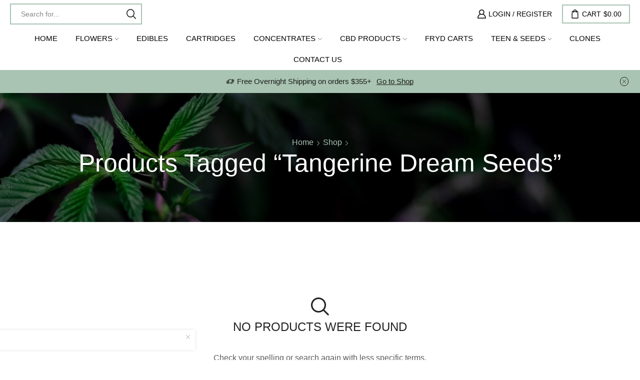

--- FILE ---
content_type: text/css
request_url: https://greenweedfarms.com/wp-content/plugins/gourl-bitcoin-payment-gateway-paid-downloads-membership/css/style.front.css?ver=6.9
body_size: 1148
content:
#gourllogin {
	margin: 70px 0 90px 0;
	max-width: 430px;
	font-family: 'Open Sans', Arial, sans-serif;
	box-sizing: border-box;
	text-align: center;
	height: auto;
}

#gourllogin h3 {
	margin: 40px 0 30px 0;
}


#gourllogin .login {
	padding: 0 10px 20px 10px;
	border: 1px solid #eee;
	border-radius: 30px;
	height: auto;
}

#gourllogin .app-title {
	text-align: center;
	margin-bottom: 30px;
}

#gourllogin .app-title h3 {
	font-size: 18px;
}

#gourllogin .login-form {
	text-align: center;
}

#gourllogin .control-group {
	margin-bottom: 10px;
}

#gourllogin input {
	text-align: center;
	background-color: #ECF0F1;
	border: 2px solid transparent;
	border-radius: 3px;
	font-size: 16px;
	font-weight: 200;
	padding: 10px 0;
	margin-bottom: 5px;
	width: 280px;
	transition: border .5s;
}

#gourllogin input:focus {
	border: 2px solid #3498DB;
	box-shadow: none;
}

#gourllogin .btn {
	border: 2px solid transparent;
	background: #3498DB;
	color: #ffffff;
	font-size: 16px;
	line-height: 25px;
	height: 50px;
	padding: 10px 0;
	text-decoration: none;
	text-shadow: none;
	border-radius: 3px;
	box-shadow: none;
	transition: 0.25s;
	display: block;
	width: 250px;
	margin: 20px auto;
}

#gourllogin .btn:hover {
	background-color: #2980B9;
}

#gourllogin .login-link {
	font-size: 12px;
	display: block;
	padding-top: 5px;
	border-bottom: none;
}

#gourllogin .reg-link {
	font-size: 12px;
	display: block;
	margin-top: 10px;
	border-bottom: none;
}

.gourlbox {
	padding-top: 10px;
	font-weight: normal;
	text-align: center;
}

.gourlbox h1 {
	padding: 30px;
	margin: 0;
	font-weight: normal;
	text-align: center;
}

.gourlbox h3 {
	padding: 5px;
	margin: 0;
	line-height: 140%;
	font-weight: normal;
	text-align: center;
}

.gourlbox .gourlprice {
	margin: 7px;
	font-size: 14px;
	font-weight: normal;
	text-align: center;
}

.gourlbox .gourlprice h3 {
	text-align: center;
}

.gourlbox img {
	border: none;
	box-shadow: none;
	max-width: 100%;
}

.gourlfiledescription, .gourldownloadlink
{
	font-weight: normal;
	text-align: center;
}

#gourlcryptocoins {
	color: #444;
	font-family: 'Open Sans', sans-serif;
	font-size: 13px;
	height: auto;
	line-height: 19px;
	width: auto;
	text-align: center;
}

#gourlcryptocoins a {
	text-decoration: none;
	box-shadow: none;
	border: 0 solid #fff;
}

#gourlcryptocoins img {
	display: inline;
}

.gourlbox .gourlimg {
	margin: 30px 0 20px 0;
	border-radius:15px;
	border: 0;
	text-align: center;
}

.gourlbox .gourldownloadlink {
	margin: 0;
	text-align: center;
}

.gourlmembershipprice, .gourlmembershipprice2 {
	position: absolute;
	margin: 75px 0 0 125px;
	overflow: hidden;
	font-size: 34px;
	line-height: 28px;
	color: #444;
	width: 555px;
}
	
.gourlmembershipprice span {	
	font-size: 18px;
}	

.gourlmembershipprice2 {  
	margin-top: 65px;
	font-size: 30px;
}

.gourlmembershipprice2 span {	
	font-size: 16px;
}  

.gourlfiletext {
	text-align: center;
}

.gourlproducttext {
	margin: 30px 0 20px 0;
	text-align: center;
}

.gourlviewtext {
	text-align: center;
}

.gourlmembershiptext {
	text-align: center;
}

.gourlmembershiptext2 {

}      

.edd-order-tx-id span {
word-break: break-all; 
}

.woocommerce > .woocommerce-order > ul.woocommerce-thankyou-order-details li { margin-bottom: 15px; }

.mncrpt img.radioimage-select { padding: 7px; border: solid 2px #ffffff; margin: 7px 1px; cursor: pointer; box-shadow: none; }
.mncrpt img.radioimage-select:hover { border: solid 2px #a5c1e5; }
.mncrpt img.radioimage-select.radioimage-checked { border: solid 2px #7db8d9; background-color: #f4f8fb; }


.entry-content1 { width: auto !important; }

@media (min-width: 768px) { .tooltip-inner { max-width: 350px !important; } }
		
.mncrpt {
    font-family: -apple-system,BlinkMacSystemFont,"Segoe UI",Roboto,"Helvetica Neue",Arial,sans-serif,"Apple Color Emoji","Segoe UI Emoji","Segoe UI Symbol";
    font-size: 1rem;
    font-weight: 400;
    line-height: 1.5;
}

.mncrpt .container { 
	max-width: 900px !important; 
}

/*
.mncrpt .box-shadow { 
	box-shadow: 0 .25rem .75rem rgba(0, 0, 0, .05) !important; 
}
*/
		
.mncrpt .card { 
	margin: 0; 
	padding: 0; 
	min-width: 0; 
	max-width: 900px !important;  
	box-shadow: none; 
	line-height: 1.5; 
}

.mncrpt .lead {
    font-size: 1.25rem;
    font-weight: 300;
}

.mncrpt .badge { 
	text-align: left !important; 
}

.mncrpt h1, .mncrpt h3, .mncrpt h4 { 
	font-family: inherit; 
	font-weight: 500 !important; 
	color: inherit; 
	padding: 0 !important; 
	margin: 0.5rem 0 !important; 
}

.mncrpt h1 { 
	font-size: 2.5rem; 
}

.mncrpt h4 
{ 
	font-family: -apple-system,BlinkMacSystemFont,"Segoe UI",Roboto,"Helvetica Neue",Arial,sans-serif,"Apple Color Emoji","Segoe UI Emoji","Segoe UI Symbol";
	font-size: 1.45rem;  
	text-transform: none !important; 
}


.mncrpt .pb-1, .mncrpt .py-1 {
    padding-bottom: .25rem!important;
}
.mncrpt .mb-4, .mncrpt .my-4 {
    margin-bottom: 1.2rem!important;
}

.mncrpt .mt-3, .mncrpt .my-3 {
    margin-top: 1rem!important;
}


.mncrpt .card-title a  
{ 
	text-decoration:none !important; 
	box-shadow:none !important; 
	border-bottom:none !important
}

.mncrpt .card-body a { 
	-webkit-box-shadow: none !important; 
	box-shadow: none !important; 
}

.mncrpt .card-body h1 {
	line-height: 1; 
}


.mncrpt p {
    margin-top: 0;
    margin-bottom: 1rem;
}


.mncrpt .card-body, .mncrpt .card-header, .mncrpt .text-center {
	text-align: center;
}

.mncrpt img {
    display: inline !important;
}

.mncrpt button { 
	text-transform: none !important; 
}

.mncrpt .dropdown-toggle { 
	display: block !important; 
	border: 1px solid #eeeeee; 
	padding: .375rem .75rem;
	border-radius: .25rem;
	width: auto;
	position: relative;
}

.mncrpt .btn-outline-secondary:hover { 
	background-color: #6c757d; 
	color: white; 
}

.bootstrapiso .mncrpt .text-left {
	padding-bottom: 0px !important;
}




.mncrpt_debug { 
	text-align: left; 
	font-weight: bold; 
} 


--- FILE ---
content_type: text/css
request_url: https://greenweedfarms.com/wp-content/uploads/elementor/css/post-17809.css?ver=1768421671
body_size: -59
content:
.elementor-kit-17809{--e-global-color-primary:#6EC1E4;--e-global-color-secondary:#54595F;--e-global-color-text:#7A7A7A;--e-global-color-accent:#61CE70;--e-global-typography-primary-font-family:"Roboto";--e-global-typography-primary-font-weight:600;--e-global-typography-secondary-font-family:"Roboto Slab";--e-global-typography-secondary-font-weight:400;--e-global-typography-text-font-family:"Roboto";--e-global-typography-text-font-weight:400;--e-global-typography-accent-font-family:"Roboto";--e-global-typography-accent-font-weight:500;}.elementor-section.elementor-section-boxed > .elementor-container{max-width:1140px;}.e-con{--container-max-width:1140px;}.elementor-widget:not(:last-child){--kit-widget-spacing:20px;}.elementor-element{--widgets-spacing:20px 20px;--widgets-spacing-row:20px;--widgets-spacing-column:20px;}{}h1.entry-title{display:var(--page-title-display);}@media(max-width:1024px){.elementor-section.elementor-section-boxed > .elementor-container{max-width:1024px;}.e-con{--container-max-width:1024px;}}@media(max-width:767px){.elementor-section.elementor-section-boxed > .elementor-container{max-width:767px;}.e-con{--container-max-width:767px;}}